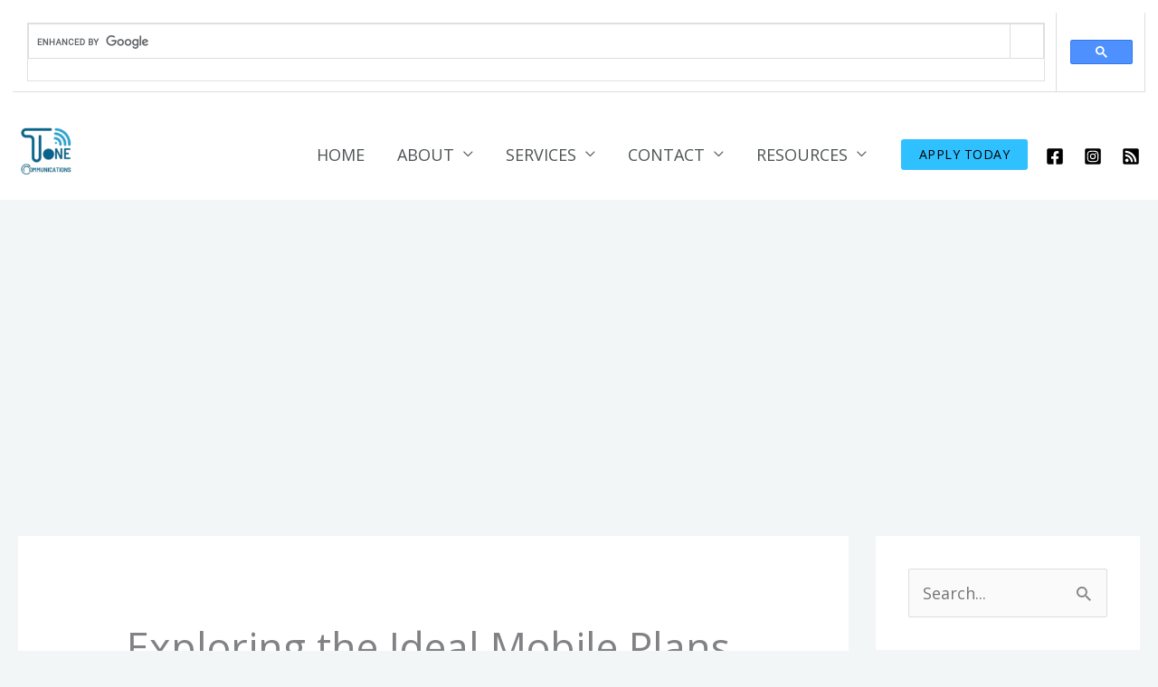

--- FILE ---
content_type: text/html; charset=utf-8
request_url: https://www.google.com/recaptcha/api2/aframe
body_size: 116
content:
<!DOCTYPE HTML><html><head><meta http-equiv="content-type" content="text/html; charset=UTF-8"></head><body><script nonce="jXbRmvFVQpTVQ-lnF9RYUQ">/** Anti-fraud and anti-abuse applications only. See google.com/recaptcha */ try{var clients={'sodar':'https://pagead2.googlesyndication.com/pagead/sodar?'};window.addEventListener("message",function(a){try{if(a.source===window.parent){var b=JSON.parse(a.data);var c=clients[b['id']];if(c){var d=document.createElement('img');d.src=c+b['params']+'&rc='+(localStorage.getItem("rc::a")?sessionStorage.getItem("rc::b"):"");window.document.body.appendChild(d);sessionStorage.setItem("rc::e",parseInt(sessionStorage.getItem("rc::e")||0)+1);localStorage.setItem("rc::h",'1766800252811');}}}catch(b){}});window.parent.postMessage("_grecaptcha_ready", "*");}catch(b){}</script></body></html>